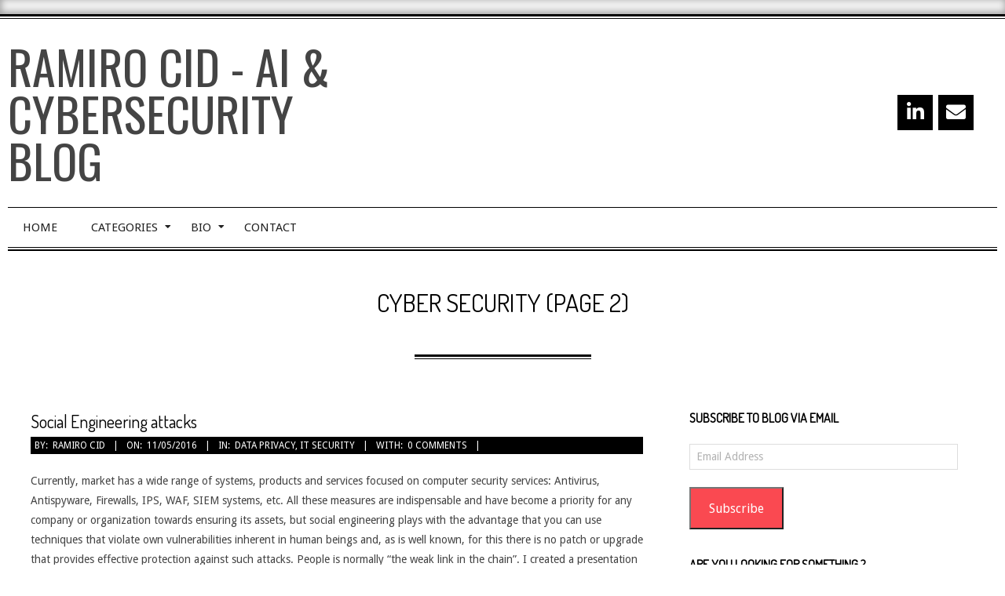

--- FILE ---
content_type: text/html; charset=UTF-8
request_url: https://ramirocid.com/tag/cyber-security/page/2/
body_size: 17829
content:
<!DOCTYPE html>
<html lang="en-US" class="no-js">

<head>
<meta charset="UTF-8" />
<title>cyber security &#8211; Page 2 &#8211; Ramiro Cid &#8211; AI &amp; Cybersecurity Blog</title>
<meta name='robots' content='max-image-preview:large' />
<meta name="viewport" content="width=device-width, initial-scale=1" />
<meta name="generator" content="Divogue 1.12.1" />
<link rel='dns-prefetch' href='//secure.gravatar.com' />
<link rel='dns-prefetch' href='//stats.wp.com' />
<link rel='dns-prefetch' href='//fonts.googleapis.com' />
<link rel='dns-prefetch' href='//jetpack.wordpress.com' />
<link rel='dns-prefetch' href='//s0.wp.com' />
<link rel='dns-prefetch' href='//public-api.wordpress.com' />
<link rel='dns-prefetch' href='//0.gravatar.com' />
<link rel='dns-prefetch' href='//1.gravatar.com' />
<link rel='dns-prefetch' href='//2.gravatar.com' />
<link rel='preconnect' href='//c0.wp.com' />
<link rel='preconnect' href='//i0.wp.com' />
<link rel="alternate" type="application/rss+xml" title="Ramiro Cid - AI &amp; Cybersecurity Blog &raquo; Feed" href="https://ramirocid.com/feed/" />
<link rel="alternate" type="application/rss+xml" title="Ramiro Cid - AI &amp; Cybersecurity Blog &raquo; Comments Feed" href="https://ramirocid.com/comments/feed/" />
<link rel="alternate" type="application/rss+xml" title="Ramiro Cid - AI &amp; Cybersecurity Blog &raquo; cyber security Tag Feed" href="https://ramirocid.com/tag/cyber-security/feed/" />
<link rel="pingback" href="https://ramirocid.com/xmlrpc.php" />
<link rel="profile" href="http://gmpg.org/xfn/11" />
<link rel="preload" href="https://ramirocid.com/wp-content/themes/divogue/hybrid/extend/css/webfonts/fa-solid-900.woff2" as="font" crossorigin="anonymous">
<link rel="preload" href="https://ramirocid.com/wp-content/themes/divogue/hybrid/extend/css/webfonts/fa-regular-400.woff2" as="font" crossorigin="anonymous">
<link rel="preload" href="https://ramirocid.com/wp-content/themes/divogue/hybrid/extend/css/webfonts/fa-brands-400.woff2" as="font" crossorigin="anonymous">
<style id='wp-img-auto-sizes-contain-inline-css'>
img:is([sizes=auto i],[sizes^="auto," i]){contain-intrinsic-size:3000px 1500px}
/*# sourceURL=wp-img-auto-sizes-contain-inline-css */
</style>
<style id='wp-emoji-styles-inline-css'>

	img.wp-smiley, img.emoji {
		display: inline !important;
		border: none !important;
		box-shadow: none !important;
		height: 1em !important;
		width: 1em !important;
		margin: 0 0.07em !important;
		vertical-align: -0.1em !important;
		background: none !important;
		padding: 0 !important;
	}
/*# sourceURL=wp-emoji-styles-inline-css */
</style>
<style id='wp-block-library-inline-css'>
:root{--wp-block-synced-color:#7a00df;--wp-block-synced-color--rgb:122,0,223;--wp-bound-block-color:var(--wp-block-synced-color);--wp-editor-canvas-background:#ddd;--wp-admin-theme-color:#007cba;--wp-admin-theme-color--rgb:0,124,186;--wp-admin-theme-color-darker-10:#006ba1;--wp-admin-theme-color-darker-10--rgb:0,107,160.5;--wp-admin-theme-color-darker-20:#005a87;--wp-admin-theme-color-darker-20--rgb:0,90,135;--wp-admin-border-width-focus:2px}@media (min-resolution:192dpi){:root{--wp-admin-border-width-focus:1.5px}}.wp-element-button{cursor:pointer}:root .has-very-light-gray-background-color{background-color:#eee}:root .has-very-dark-gray-background-color{background-color:#313131}:root .has-very-light-gray-color{color:#eee}:root .has-very-dark-gray-color{color:#313131}:root .has-vivid-green-cyan-to-vivid-cyan-blue-gradient-background{background:linear-gradient(135deg,#00d084,#0693e3)}:root .has-purple-crush-gradient-background{background:linear-gradient(135deg,#34e2e4,#4721fb 50%,#ab1dfe)}:root .has-hazy-dawn-gradient-background{background:linear-gradient(135deg,#faaca8,#dad0ec)}:root .has-subdued-olive-gradient-background{background:linear-gradient(135deg,#fafae1,#67a671)}:root .has-atomic-cream-gradient-background{background:linear-gradient(135deg,#fdd79a,#004a59)}:root .has-nightshade-gradient-background{background:linear-gradient(135deg,#330968,#31cdcf)}:root .has-midnight-gradient-background{background:linear-gradient(135deg,#020381,#2874fc)}:root{--wp--preset--font-size--normal:16px;--wp--preset--font-size--huge:42px}.has-regular-font-size{font-size:1em}.has-larger-font-size{font-size:2.625em}.has-normal-font-size{font-size:var(--wp--preset--font-size--normal)}.has-huge-font-size{font-size:var(--wp--preset--font-size--huge)}.has-text-align-center{text-align:center}.has-text-align-left{text-align:left}.has-text-align-right{text-align:right}.has-fit-text{white-space:nowrap!important}#end-resizable-editor-section{display:none}.aligncenter{clear:both}.items-justified-left{justify-content:flex-start}.items-justified-center{justify-content:center}.items-justified-right{justify-content:flex-end}.items-justified-space-between{justify-content:space-between}.screen-reader-text{border:0;clip-path:inset(50%);height:1px;margin:-1px;overflow:hidden;padding:0;position:absolute;width:1px;word-wrap:normal!important}.screen-reader-text:focus{background-color:#ddd;clip-path:none;color:#444;display:block;font-size:1em;height:auto;left:5px;line-height:normal;padding:15px 23px 14px;text-decoration:none;top:5px;width:auto;z-index:100000}html :where(.has-border-color){border-style:solid}html :where([style*=border-top-color]){border-top-style:solid}html :where([style*=border-right-color]){border-right-style:solid}html :where([style*=border-bottom-color]){border-bottom-style:solid}html :where([style*=border-left-color]){border-left-style:solid}html :where([style*=border-width]){border-style:solid}html :where([style*=border-top-width]){border-top-style:solid}html :where([style*=border-right-width]){border-right-style:solid}html :where([style*=border-bottom-width]){border-bottom-style:solid}html :where([style*=border-left-width]){border-left-style:solid}html :where(img[class*=wp-image-]){height:auto;max-width:100%}:where(figure){margin:0 0 1em}html :where(.is-position-sticky){--wp-admin--admin-bar--position-offset:var(--wp-admin--admin-bar--height,0px)}@media screen and (max-width:600px){html :where(.is-position-sticky){--wp-admin--admin-bar--position-offset:0px}}

/*# sourceURL=wp-block-library-inline-css */
</style><style id='global-styles-inline-css'>
:root{--wp--preset--aspect-ratio--square: 1;--wp--preset--aspect-ratio--4-3: 4/3;--wp--preset--aspect-ratio--3-4: 3/4;--wp--preset--aspect-ratio--3-2: 3/2;--wp--preset--aspect-ratio--2-3: 2/3;--wp--preset--aspect-ratio--16-9: 16/9;--wp--preset--aspect-ratio--9-16: 9/16;--wp--preset--color--black: #000000;--wp--preset--color--cyan-bluish-gray: #abb8c3;--wp--preset--color--white: #ffffff;--wp--preset--color--pale-pink: #f78da7;--wp--preset--color--vivid-red: #cf2e2e;--wp--preset--color--luminous-vivid-orange: #ff6900;--wp--preset--color--luminous-vivid-amber: #fcb900;--wp--preset--color--light-green-cyan: #7bdcb5;--wp--preset--color--vivid-green-cyan: #00d084;--wp--preset--color--pale-cyan-blue: #8ed1fc;--wp--preset--color--vivid-cyan-blue: #0693e3;--wp--preset--color--vivid-purple: #9b51e0;--wp--preset--color--accent: #fa4951;--wp--preset--color--accent-font: #ffffff;--wp--preset--gradient--vivid-cyan-blue-to-vivid-purple: linear-gradient(135deg,rgb(6,147,227) 0%,rgb(155,81,224) 100%);--wp--preset--gradient--light-green-cyan-to-vivid-green-cyan: linear-gradient(135deg,rgb(122,220,180) 0%,rgb(0,208,130) 100%);--wp--preset--gradient--luminous-vivid-amber-to-luminous-vivid-orange: linear-gradient(135deg,rgb(252,185,0) 0%,rgb(255,105,0) 100%);--wp--preset--gradient--luminous-vivid-orange-to-vivid-red: linear-gradient(135deg,rgb(255,105,0) 0%,rgb(207,46,46) 100%);--wp--preset--gradient--very-light-gray-to-cyan-bluish-gray: linear-gradient(135deg,rgb(238,238,238) 0%,rgb(169,184,195) 100%);--wp--preset--gradient--cool-to-warm-spectrum: linear-gradient(135deg,rgb(74,234,220) 0%,rgb(151,120,209) 20%,rgb(207,42,186) 40%,rgb(238,44,130) 60%,rgb(251,105,98) 80%,rgb(254,248,76) 100%);--wp--preset--gradient--blush-light-purple: linear-gradient(135deg,rgb(255,206,236) 0%,rgb(152,150,240) 100%);--wp--preset--gradient--blush-bordeaux: linear-gradient(135deg,rgb(254,205,165) 0%,rgb(254,45,45) 50%,rgb(107,0,62) 100%);--wp--preset--gradient--luminous-dusk: linear-gradient(135deg,rgb(255,203,112) 0%,rgb(199,81,192) 50%,rgb(65,88,208) 100%);--wp--preset--gradient--pale-ocean: linear-gradient(135deg,rgb(255,245,203) 0%,rgb(182,227,212) 50%,rgb(51,167,181) 100%);--wp--preset--gradient--electric-grass: linear-gradient(135deg,rgb(202,248,128) 0%,rgb(113,206,126) 100%);--wp--preset--gradient--midnight: linear-gradient(135deg,rgb(2,3,129) 0%,rgb(40,116,252) 100%);--wp--preset--font-size--small: 13px;--wp--preset--font-size--medium: 20px;--wp--preset--font-size--large: 36px;--wp--preset--font-size--x-large: 42px;--wp--preset--spacing--20: 0.44rem;--wp--preset--spacing--30: 0.67rem;--wp--preset--spacing--40: 1rem;--wp--preset--spacing--50: 1.5rem;--wp--preset--spacing--60: 2.25rem;--wp--preset--spacing--70: 3.38rem;--wp--preset--spacing--80: 5.06rem;--wp--preset--shadow--natural: 6px 6px 9px rgba(0, 0, 0, 0.2);--wp--preset--shadow--deep: 12px 12px 50px rgba(0, 0, 0, 0.4);--wp--preset--shadow--sharp: 6px 6px 0px rgba(0, 0, 0, 0.2);--wp--preset--shadow--outlined: 6px 6px 0px -3px rgb(255, 255, 255), 6px 6px rgb(0, 0, 0);--wp--preset--shadow--crisp: 6px 6px 0px rgb(0, 0, 0);}:where(.is-layout-flex){gap: 0.5em;}:where(.is-layout-grid){gap: 0.5em;}body .is-layout-flex{display: flex;}.is-layout-flex{flex-wrap: wrap;align-items: center;}.is-layout-flex > :is(*, div){margin: 0;}body .is-layout-grid{display: grid;}.is-layout-grid > :is(*, div){margin: 0;}:where(.wp-block-columns.is-layout-flex){gap: 2em;}:where(.wp-block-columns.is-layout-grid){gap: 2em;}:where(.wp-block-post-template.is-layout-flex){gap: 1.25em;}:where(.wp-block-post-template.is-layout-grid){gap: 1.25em;}.has-black-color{color: var(--wp--preset--color--black) !important;}.has-cyan-bluish-gray-color{color: var(--wp--preset--color--cyan-bluish-gray) !important;}.has-white-color{color: var(--wp--preset--color--white) !important;}.has-pale-pink-color{color: var(--wp--preset--color--pale-pink) !important;}.has-vivid-red-color{color: var(--wp--preset--color--vivid-red) !important;}.has-luminous-vivid-orange-color{color: var(--wp--preset--color--luminous-vivid-orange) !important;}.has-luminous-vivid-amber-color{color: var(--wp--preset--color--luminous-vivid-amber) !important;}.has-light-green-cyan-color{color: var(--wp--preset--color--light-green-cyan) !important;}.has-vivid-green-cyan-color{color: var(--wp--preset--color--vivid-green-cyan) !important;}.has-pale-cyan-blue-color{color: var(--wp--preset--color--pale-cyan-blue) !important;}.has-vivid-cyan-blue-color{color: var(--wp--preset--color--vivid-cyan-blue) !important;}.has-vivid-purple-color{color: var(--wp--preset--color--vivid-purple) !important;}.has-black-background-color{background-color: var(--wp--preset--color--black) !important;}.has-cyan-bluish-gray-background-color{background-color: var(--wp--preset--color--cyan-bluish-gray) !important;}.has-white-background-color{background-color: var(--wp--preset--color--white) !important;}.has-pale-pink-background-color{background-color: var(--wp--preset--color--pale-pink) !important;}.has-vivid-red-background-color{background-color: var(--wp--preset--color--vivid-red) !important;}.has-luminous-vivid-orange-background-color{background-color: var(--wp--preset--color--luminous-vivid-orange) !important;}.has-luminous-vivid-amber-background-color{background-color: var(--wp--preset--color--luminous-vivid-amber) !important;}.has-light-green-cyan-background-color{background-color: var(--wp--preset--color--light-green-cyan) !important;}.has-vivid-green-cyan-background-color{background-color: var(--wp--preset--color--vivid-green-cyan) !important;}.has-pale-cyan-blue-background-color{background-color: var(--wp--preset--color--pale-cyan-blue) !important;}.has-vivid-cyan-blue-background-color{background-color: var(--wp--preset--color--vivid-cyan-blue) !important;}.has-vivid-purple-background-color{background-color: var(--wp--preset--color--vivid-purple) !important;}.has-black-border-color{border-color: var(--wp--preset--color--black) !important;}.has-cyan-bluish-gray-border-color{border-color: var(--wp--preset--color--cyan-bluish-gray) !important;}.has-white-border-color{border-color: var(--wp--preset--color--white) !important;}.has-pale-pink-border-color{border-color: var(--wp--preset--color--pale-pink) !important;}.has-vivid-red-border-color{border-color: var(--wp--preset--color--vivid-red) !important;}.has-luminous-vivid-orange-border-color{border-color: var(--wp--preset--color--luminous-vivid-orange) !important;}.has-luminous-vivid-amber-border-color{border-color: var(--wp--preset--color--luminous-vivid-amber) !important;}.has-light-green-cyan-border-color{border-color: var(--wp--preset--color--light-green-cyan) !important;}.has-vivid-green-cyan-border-color{border-color: var(--wp--preset--color--vivid-green-cyan) !important;}.has-pale-cyan-blue-border-color{border-color: var(--wp--preset--color--pale-cyan-blue) !important;}.has-vivid-cyan-blue-border-color{border-color: var(--wp--preset--color--vivid-cyan-blue) !important;}.has-vivid-purple-border-color{border-color: var(--wp--preset--color--vivid-purple) !important;}.has-vivid-cyan-blue-to-vivid-purple-gradient-background{background: var(--wp--preset--gradient--vivid-cyan-blue-to-vivid-purple) !important;}.has-light-green-cyan-to-vivid-green-cyan-gradient-background{background: var(--wp--preset--gradient--light-green-cyan-to-vivid-green-cyan) !important;}.has-luminous-vivid-amber-to-luminous-vivid-orange-gradient-background{background: var(--wp--preset--gradient--luminous-vivid-amber-to-luminous-vivid-orange) !important;}.has-luminous-vivid-orange-to-vivid-red-gradient-background{background: var(--wp--preset--gradient--luminous-vivid-orange-to-vivid-red) !important;}.has-very-light-gray-to-cyan-bluish-gray-gradient-background{background: var(--wp--preset--gradient--very-light-gray-to-cyan-bluish-gray) !important;}.has-cool-to-warm-spectrum-gradient-background{background: var(--wp--preset--gradient--cool-to-warm-spectrum) !important;}.has-blush-light-purple-gradient-background{background: var(--wp--preset--gradient--blush-light-purple) !important;}.has-blush-bordeaux-gradient-background{background: var(--wp--preset--gradient--blush-bordeaux) !important;}.has-luminous-dusk-gradient-background{background: var(--wp--preset--gradient--luminous-dusk) !important;}.has-pale-ocean-gradient-background{background: var(--wp--preset--gradient--pale-ocean) !important;}.has-electric-grass-gradient-background{background: var(--wp--preset--gradient--electric-grass) !important;}.has-midnight-gradient-background{background: var(--wp--preset--gradient--midnight) !important;}.has-small-font-size{font-size: var(--wp--preset--font-size--small) !important;}.has-medium-font-size{font-size: var(--wp--preset--font-size--medium) !important;}.has-large-font-size{font-size: var(--wp--preset--font-size--large) !important;}.has-x-large-font-size{font-size: var(--wp--preset--font-size--x-large) !important;}
/*# sourceURL=global-styles-inline-css */
</style>

<style id='classic-theme-styles-inline-css'>
/*! This file is auto-generated */
.wp-block-button__link{color:#fff;background-color:#32373c;border-radius:9999px;box-shadow:none;text-decoration:none;padding:calc(.667em + 2px) calc(1.333em + 2px);font-size:1.125em}.wp-block-file__button{background:#32373c;color:#fff;text-decoration:none}
/*# sourceURL=/wp-includes/css/classic-themes.min.css */
</style>
<link rel='stylesheet' id='jetpack-swiper-library-css' href='https://c0.wp.com/p/jetpack/15.4/_inc/blocks/swiper.css' media='all' />
<link rel='stylesheet' id='jetpack-carousel-css' href='https://c0.wp.com/p/jetpack/15.4/modules/carousel/jetpack-carousel.css' media='all' />
<link rel='stylesheet' id='hoot-google-fonts-css' href='https://fonts.googleapis.com/css2?family=Dosis:ital,wght@0,400&#038;family=Oswald:ital,wght@0,400&#038;family=Droid%20Sans:ital,wght@0,300;0,400;0,700;0,800;1,400;1,700&#038;display=swap' media='all' />
<link rel='stylesheet' id='hybrid-gallery-css' href='https://ramirocid.com/wp-content/themes/divogue/hybrid/css/gallery.min.css?ver=4.0.0' media='all' />
<link rel='stylesheet' id='font-awesome-css' href='https://ramirocid.com/wp-content/themes/divogue/hybrid/extend/css/font-awesome.css?ver=5.15.4' media='all' />
<link rel='stylesheet' id='jetpack-subscriptions-css' href='https://c0.wp.com/p/jetpack/15.4/_inc/build/subscriptions/subscriptions.min.css' media='all' />
<link rel='stylesheet' id='hybridextend-style-css' href='https://ramirocid.com/wp-content/themes/divogue/style.css?ver=1.12.1' media='all' />
<link rel='stylesheet' id='hoot-wpblocks-css' href='https://ramirocid.com/wp-content/themes/divogue/include/blocks/wpblocks.css?ver=1.12.1' media='all' />
<style id='hoot-wpblocks-inline-css'>
.hgrid {
	max-width: 1260px;
} 
a {
	color: #fa4951;
} 
.accent-typo {
	background: #fa4951;
	color: #ffffff;
} 
.invert-typo {
	color: #ffffff;
} 
.contrast-typo {
	background: #000000;
	color: #ffffff;
} 
.enforce-typo {
	background: #ffffff;
} 
body.wordpress input[type="submit"], body.wordpress #submit, body.wordpress .button,.wc-block-components-button, .woocommerce #respond input#submit.alt, .woocommerce a.button.alt, .woocommerce button.button.alt, .woocommerce input.button.alt {
	background: #fa4951;
	color: #ffffff;
} 
body.wordpress input[type="submit"]:hover, body.wordpress #submit:hover, body.wordpress .button:hover, body.wordpress input[type="submit"]:focus, body.wordpress #submit:focus, body.wordpress .button:focus,.wc-block-components-button:hover, .woocommerce #respond input#submit.alt:hover, .woocommerce a.button.alt:hover, .woocommerce button.button.alt:hover, .woocommerce input.button.alt {
	background: #c73a40;
	color: #ffffff;
} 
body.wordpress input[type="submit"]:before, body.wordpress #submit:before, body.wordpress .button:before,.wc-block-components-button:before, .woocommerce #respond input#submit.alt:before, .woocommerce a.button.alt:before, .woocommerce button.button.alt:before, .woocommerce input.button.alt:before {
	border-color: #fa4951;
} 
body {
	background-color: #ffffff;
} 
#main {
	background: #ffffff;
} 
.topbar-wrap,#topbar,#header-supplementary,#header-supplementary:after,.sf-menu ul,.sf-menu ul li,.sf-menu ul li:first-child,.sf-menu ul li:last-child,#menu-primary-items {
	border-color: #000000;
} 
#topbar .social-icons-icon {
	color: #ffffff;
} 
.site-logo-with-icon #site-title i {
	font-size: 50px;
} 
.site-logo-mixed-image img {
	max-width: 200px;
} 
#menu-primary-items > li.current-menu-item:not(.nohighlight), #menu-primary-items > li:hover,.sf-menu ul li:hover > a {
	background: #000000;
	color: #ffffff;
} 
.sticky .entry-sticky-tag {
	background: #ffffff;
	color: #000000;
} 
.entry .entry-grid,#loop-meta.loop-meta-wrap:after {
	border-color: #000000;
} 
.content .entry-byline {
	background: #000000;
	color: #ffffff;
} 
.entry-footer .entry-byline {
	color: #fa4951;
} 
.lSSlideOuter .lSPager.lSpg > li:hover a, .lSSlideOuter .lSPager.lSpg > li.active a {
	background-color: #fa4951;
} 
.frontpage-area.module-bg-accent {
	background-color: #fa4951;
} 
.topborder-shadow:before, .bottomborder-shadow:after {
	border-color: #000000;
} 
.cta-headline span {
	background: #fa4951;
	color: #ffffff;
} 
.content-block-style2 .content-block-icon.contrast-typo {
	background: #ffffff;
	color: #000000;
} 
.social-icons-widget .social-icons-icon {
	background: #000000;
	color: #ffffff;
	border-color: #000000;
} 
#infinite-handle span,.lrm-form a.button, .lrm-form button, .lrm-form button[type=submit], .lrm-form #buddypress input[type=submit], .lrm-form input[type=submit] {
	background: #fa4951;
	color: #ffffff;
	border-color: #fa4951;
} 
.woocommerce nav.woocommerce-pagination ul li a:focus, .woocommerce nav.woocommerce-pagination ul li a:hover {
	color: #fa4951;
} 
#sub-footer > .hgrid,.footer,.footer:before {
	border-color: #000000;
} 
:root .has-accent-color,.is-style-outline>.wp-block-button__link:not(.has-text-color), .wp-block-button__link.is-style-outline:not(.has-text-color) {
	color: #fa4951;
} 
:root .has-accent-background-color,.wp-block-button__link,.wp-block-button__link:hover,.wp-block-search__button,.wp-block-search__button:hover, .wp-block-file__button,.wp-block-file__button:hover {
	background: #fa4951;
} 
:root .has-accent-font-color,.wp-block-button__link,.wp-block-button__link:hover,.wp-block-search__button,.wp-block-search__button:hover, .wp-block-file__button,.wp-block-file__button:hover {
	color: #ffffff;
} 
:root .has-accent-font-background-color {
	background: #ffffff;
} 
@media only screen and (max-width: 799px){
.menu-items.sf-menu ul li:hover > a {
	background: #333333;
} 
}
/*# sourceURL=hoot-wpblocks-inline-css */
</style>
<script src="https://c0.wp.com/c/6.9/wp-includes/js/jquery/jquery.min.js" id="jquery-core-js"></script>
<script src="https://c0.wp.com/c/6.9/wp-includes/js/jquery/jquery-migrate.min.js" id="jquery-migrate-js"></script>
<script src="https://ramirocid.com/wp-content/themes/divogue/js/modernizr.custom.js?ver=2.8.3" id="modernizr-js"></script>
<link rel="https://api.w.org/" href="https://ramirocid.com/wp-json/" /><link rel="alternate" title="JSON" type="application/json" href="https://ramirocid.com/wp-json/wp/v2/tags/48" /><link rel="EditURI" type="application/rsd+xml" title="RSD" href="https://ramirocid.com/xmlrpc.php?rsd" />
<meta name="generator" content="WordPress 6.9" />
	<style>img#wpstats{display:none}</style>
		
<!-- Jetpack Open Graph Tags -->
<meta property="og:type" content="website" />
<meta property="og:title" content="cyber security &#8211; Page 2 &#8211; Ramiro Cid &#8211; AI &amp; Cybersecurity Blog" />
<meta property="og:url" content="https://ramirocid.com/tag/cyber-security/" />
<meta property="og:site_name" content="Ramiro Cid - AI &amp; Cybersecurity Blog" />
<meta property="og:image" content="https://i0.wp.com/ramirocid.com/wp-content/uploads/2025/12/Ramiro-Cid.jpg?fit=512%2C606&#038;ssl=1" />
<meta property="og:image:width" content="512" />
<meta property="og:image:height" content="606" />
<meta property="og:image:alt" content="" />
<meta property="og:locale" content="en_US" />

<!-- End Jetpack Open Graph Tags -->
<link rel="icon" href="https://i0.wp.com/ramirocid.com/wp-content/uploads/2025/12/Ramiro-Cid.jpg?fit=27%2C32&#038;ssl=1" sizes="32x32" />
<link rel="icon" href="https://i0.wp.com/ramirocid.com/wp-content/uploads/2025/12/Ramiro-Cid.jpg?fit=162%2C192&#038;ssl=1" sizes="192x192" />
<link rel="apple-touch-icon" href="https://i0.wp.com/ramirocid.com/wp-content/uploads/2025/12/Ramiro-Cid.jpg?fit=152%2C180&#038;ssl=1" />
<meta name="msapplication-TileImage" content="https://i0.wp.com/ramirocid.com/wp-content/uploads/2025/12/Ramiro-Cid.jpg?fit=228%2C270&#038;ssl=1" />
<link rel='stylesheet' id='jetpack-top-posts-widget-css' href='https://c0.wp.com/p/jetpack/15.4/modules/widgets/top-posts/style.css' media='all' />
</head>

<body class="wordpress ltr en en-us parent-theme y2026 m01 d31 h06 saturday logged-out plural archive taxonomy taxonomy-post_tag taxonomy-post_tag-cyber-security post_tag-template-default paged paged-2 divogue" dir="ltr" itemscope="itemscope" itemtype="https://schema.org/Blog">

	
	<a href="#main" class="screen-reader-text">Skip to content</a>

	<div id="page-wrapper" class=" site-boxed page-wrapper sitewrap-wide-right sidebarsN sidebars1 hoot-cf7-style hoot-mapp-style hoot-jetpack-style">

			<div class="topbar-wrap">
	<div id="topbar" class=" topbar  inline-nav hgrid-stretch">
		<div class="hgrid">
			<div class="hgrid-span-12">

				<div class="topbar-inner table">
					
											<div id="topbar-right" class="table-cell-mid">
							<div class="topbar-right-inner">
								<section id="google_translate_widget-2" class="widget widget_google_translate_widget"><div id="google_translate_element"></div></section>							</div>
						</div>
									</div>

			</div>
		</div>
	</div>
	</div>
	
		<header id="header" class="site-header tablemenu" role="banner" itemscope="itemscope" itemtype="https://schema.org/WPHeader">

			<div id="header-primary" class=" header-part header-primary-menu">
				<div class="hgrid">
					<div class="table hgrid-span-12">
							<div id="branding" class="site-branding branding table-cell-mid">
		<div id="site-logo" class="site-logo-text">
			<div id="site-logo-text" class=" site-logo-text-large"><div id="site-title" class="site-title" itemprop="headline"><a href="https://ramirocid.com" rel="home"><span class="blogname">Ramiro Cid - AI &amp; Cybersecurity Blog</span></a></div></div><!--logotext-->		</div>
	</div><!-- #branding -->
	<div id="header-aside" class=" header-aside table-cell-mid  header-aside-custom">	<div id="header-sidebar" class=" header-sidebar  inline-nav hgrid-stretch">
		<div class="hgrid">
			<div class="hgrid-span-12">
								<aside id="sidebar-header-sidebar" class="sidebar sidebar-header-sidebar" role="complementary" itemscope="itemscope" itemtype="https://schema.org/WPSideBar">
					<section id="hoot-social-icons-widget-2" class="widget widget_hoot-social-icons-widget">
<div class="social-icons-widget social-icons-medium"><a href="http://www.linkedin.com/in/ramirocid" class=" social-icons-icon  fa-linkedin-block" target="_blank">
					<i class="fa-linkedin-in fab"></i>
				</a><a href="mailto:ramiro@ramirocid.com" class=" social-icons-icon  fa-envelope-block">
					<i class="fa-envelope fas"></i>
				</a></div></section>				</aside>
							</div>
		</div>
	</div>
	</div>					</div>
				</div>
			</div>

				<div id="header-supplementary" class=" header-part  hgrid">
		<div class="hgrid">
			<div class="hgrid-span-12">
					<div class="screen-reader-text">Primary Navigation Menu</div>
	<nav id="menu-primary" class="menu menu-primary nav-menu mobilemenu-fixed mobilesubmenu-click" role="navigation" aria-label="Primary Navigation Menu" itemscope="itemscope" itemtype="https://schema.org/SiteNavigationElement">
		<a class="menu-toggle" href="#"><span class="menu-toggle-text">Menu</span><i class="fas fa-bars"></i></a>

		<ul id="menu-primary-items" class="menu-items sf-menu menu"><li id="menu-item-235" class="menu-item menu-item-type-post_type menu-item-object-page menu-item-235"><a href="https://ramirocid.com/home/"><span class="menu-title">Home</span></a></li>
<li id="menu-item-510" class="menu-item menu-item-type-post_type menu-item-object-wiziapp menu-item-has-children menu-item-510"><a href="https://ramirocid.com/wiziapp/categories/"><span class="menu-title">Categories</span></a>
<ul class="sub-menu">
	<li id="menu-item-513" class="menu-item menu-item-type-taxonomy menu-item-object-category menu-item-513"><a href="https://ramirocid.com/category/it-governance/"><span class="menu-title">IT Governance</span></a></li>
	<li id="menu-item-511" class="menu-item menu-item-type-taxonomy menu-item-object-category menu-item-511"><a href="https://ramirocid.com/category/itsec/"><span class="menu-title">IT Security</span><span class="menu-description">IT Security topics</span></a></li>
	<li id="menu-item-551" class="menu-item menu-item-type-taxonomy menu-item-object-category menu-item-551"><a href="https://ramirocid.com/category/data-privacy/"><span class="menu-title">Data Privacy</span><span class="menu-description">Data Privacy topics, data protection</span></a></li>
	<li id="menu-item-622" class="menu-item menu-item-type-taxonomy menu-item-object-category menu-item-622"><a href="https://ramirocid.com/category/project-management/"><span class="menu-title">Project Management</span></a></li>
	<li id="menu-item-512" class="menu-item menu-item-type-taxonomy menu-item-object-category menu-item-512"><a href="https://ramirocid.com/category/meonline/"><span class="menu-title">Web position</span><span class="menu-description">Online marketing and web position topics</span></a></li>
	<li id="menu-item-525" class="menu-item menu-item-type-taxonomy menu-item-object-category menu-item-525"><a href="https://ramirocid.com/category/technology/"><span class="menu-title">Technology</span></a></li>
</ul>
</li>
<li id="menu-item-233" class="menu-item menu-item-type-post_type menu-item-object-page menu-item-has-children menu-item-233"><a href="https://ramirocid.com/bio/"><span class="menu-title">Bio</span></a>
<ul class="sub-menu">
	<li id="menu-item-516" class="menu-item menu-item-type-post_type menu-item-object-page menu-item-516"><a href="https://ramirocid.com/bio/"><span class="menu-title">Bio</span></a></li>
	<li id="menu-item-410" class="menu-item menu-item-type-post_type menu-item-object-page menu-item-410"><a href="https://ramirocid.com/certifications/"><span class="menu-title">Certifications</span></a></li>
	<li id="menu-item-426" class="menu-item menu-item-type-post_type menu-item-object-page menu-item-426"><a href="https://ramirocid.com/conferences/"><span class="menu-title">Conferences</span></a></li>
	<li id="menu-item-661" class="menu-item menu-item-type-post_type menu-item-object-page menu-item-661"><a href="https://ramirocid.com/articles/"><span class="menu-title">Articles</span></a></li>
</ul>
</li>
<li id="menu-item-231" class="menu-item menu-item-type-post_type menu-item-object-page menu-item-privacy-policy menu-item-231"><a rel="privacy-policy" href="https://ramirocid.com/contact/"><span class="menu-title">Contact</span></a></li>
</ul>
	</nav><!-- #menu-primary -->
				</div>
		</div>
	</div>
	
		</header><!-- #header -->

		<div id="main" class=" hgrid main">
			

		<div id="loop-meta" class=" loop-meta-wrap pageheader-bg-default">
			<div class="hgrid">

				<div class=" loop-meta archive-header  hgrid-span-12" itemscope="itemscope" itemtype="https://schema.org/WebPageElement">

					
					<h1 class=" loop-title entry-title archive-title" itemprop="headline">cyber security <span class="loop-title-suffix loop-title-paged">(Page 2)</span></h1>

					
				</div><!-- .loop-meta -->

			</div>
		</div>

	
<div class="hgrid main-content-grid">

	
	<main id="content" class="content  hgrid-span-8 has-sidebar layout-wide-right " role="main">

		
			<div id="content-wrap">

				<div id="archive-wrap" class="archive-wrap">
<article id="post-587" class="entry author-admin post-587 post type-post status-publish format-standard category-data-privacy category-itsec tag-cyber-crime tag-cyber-security tag-cyber-security-awareness tag-itsecurity  archive-big" itemscope="itemscope" itemtype="https://schema.org/BlogPosting" itemprop="blogPost">

	<div class="entry-grid hgrid">

		<div class="entry-grid-content hgrid-span-12">

			<header class="entry-header">
				<h2 class="entry-title" itemprop="headline"><a href="https://ramirocid.com/social-engineering-attacks/" rel="bookmark" itemprop="url">Social Engineering attacks</a></h2>			</header><!-- .entry-header -->

			
			<div class="screen-reader-text" itemprop="datePublished" itemtype="https://schema.org/Date">2016-05-11</div>
			<div class="entry-byline"> <div class="entry-byline-block entry-byline-author"> <span class="entry-byline-label">By:</span> <span class="entry-author" itemprop="author" itemscope="itemscope" itemtype="https://schema.org/Person"><a href="https://ramirocid.com/author/admin/" title="Posts by Ramiro Cid" rel="author" class="url fn n" itemprop="url"><span itemprop="name">Ramiro Cid</span></a></span> </div> <div class="entry-byline-block entry-byline-date"> <span class="entry-byline-label">On:</span> <time class="entry-published updated" datetime="2016-05-11T14:36:40+01:00" itemprop="datePublished" title="Wednesday, May 11, 2016, 2:36 pm">11/05/2016</time> </div> <div class="entry-byline-block entry-byline-cats"> <span class="entry-byline-label">In:</span> <a href="https://ramirocid.com/category/data-privacy/" rel="category tag">Data Privacy</a>, <a href="https://ramirocid.com/category/itsec/" rel="category tag">IT Security</a> </div> <div class="entry-byline-block entry-byline-comments"> <span class="entry-byline-label">With:</span> <a href="https://ramirocid.com/social-engineering-attacks/#respond" class="comments-link" itemprop="discussionURL">0 Comments</a> </div><span class="entry-publisher" itemprop="publisher" itemscope="itemscope" itemtype="https://schema.org/Organization"><meta itemprop="name" content="Ramiro Cid - AI &amp; Cybersecurity Blog"><span itemprop="logo" itemscope itemtype="https://schema.org/ImageObject"><meta itemprop="url" content=""><meta itemprop="width" content=""><meta itemprop="height" content=""></span></span></div><!-- .entry-byline -->
			<div class="entry-featured-img-wrap"><a href="https://ramirocid.com/social-engineering-attacks/" class="entry-featured-img-link"></a></div>
			<div class="entry-summary" itemprop="description"><p>Currently, market has a wide range of systems, products and services focused on computer security services: Antivirus, Antispyware, Firewalls, IPS, WAF, SIEM systems, etc. All these measures are indispensable and have become a priority for any company or organization towards ensuring its assets, but social engineering plays with the advantage that you can use techniques that violate own vulnerabilities inherent in human beings and, as is well known, for this there is no patch or upgrade that provides effective protection against such attacks. People is normally “the weak link in the chain”. I created a presentation where I explain in details this topic, you can<a class="more-link" href="https://ramirocid.com/social-engineering-attacks/">Read More &rarr;</a></p>
</div>
		</div><!-- .entry-grid-content -->

	</div><!-- .entry-grid -->

</article><!-- .entry -->
<article id="post-519" class="entry author-admin post-519 post type-post status-publish format-standard category-itsec category-technology tag-cyber-security tag-satellites tag-servers tag-space tag-technology  archive-big" itemscope="itemscope" itemtype="https://schema.org/BlogPosting" itemprop="blogPost">

	<div class="entry-grid hgrid">

		<div class="entry-grid-content hgrid-span-12">

			<header class="entry-header">
				<h2 class="entry-title" itemprop="headline"><a href="https://ramirocid.com/space-computing/" rel="bookmark" itemprop="url">Space computing</a></h2>			</header><!-- .entry-header -->

			
			<div class="screen-reader-text" itemprop="datePublished" itemtype="https://schema.org/Date">2015-07-01</div>
			<div class="entry-byline"> <div class="entry-byline-block entry-byline-author"> <span class="entry-byline-label">By:</span> <span class="entry-author" itemprop="author" itemscope="itemscope" itemtype="https://schema.org/Person"><a href="https://ramirocid.com/author/admin/" title="Posts by Ramiro Cid" rel="author" class="url fn n" itemprop="url"><span itemprop="name">Ramiro Cid</span></a></span> </div> <div class="entry-byline-block entry-byline-date"> <span class="entry-byline-label">On:</span> <time class="entry-published updated" datetime="2015-07-01T00:17:24+01:00" itemprop="datePublished" title="Wednesday, July 1, 2015, 12:17 am">01/07/2015</time> </div> <div class="entry-byline-block entry-byline-cats"> <span class="entry-byline-label">In:</span> <a href="https://ramirocid.com/category/itsec/" rel="category tag">IT Security</a>, <a href="https://ramirocid.com/category/technology/" rel="category tag">Technology</a> </div> <div class="entry-byline-block entry-byline-comments"> <span class="entry-byline-label">With:</span> <a href="https://ramirocid.com/space-computing/#respond" class="comments-link" itemprop="discussionURL">0 Comments</a> </div><span class="entry-publisher" itemprop="publisher" itemscope="itemscope" itemtype="https://schema.org/Organization"><meta itemprop="name" content="Ramiro Cid - AI &amp; Cybersecurity Blog"><span itemprop="logo" itemscope itemtype="https://schema.org/ImageObject"><meta itemprop="url" content=""><meta itemprop="width" content=""><meta itemprop="height" content=""></span></span></div><!-- .entry-byline -->
			<div class="entry-featured-img-wrap"><a href="https://ramirocid.com/space-computing/" class="entry-featured-img-link"></a></div>
			<div class="entry-summary" itemprop="description"><p>Until now, when people talk about cloud computing, it’s usually understood that the cloud is a metaphor for groups of remote, networked servers. Now “space computing” means it literally: physical servers operating in outer space. We can think “Cloud computing” evolution is “Cloud in the space” or simple “Space Computing”. To put servers in space have so many advantages but some clear disadvantages to solve before to put in practice. Advantages: Save energy problems, data centers use up 10% of the world’s electricity No need to freeze the servers Fast processing because the space environment A very good cost-effective to launch a server into space Disadvantages: There<a class="more-link" href="https://ramirocid.com/space-computing/">Read More &rarr;</a></p>
</div>
		</div><!-- .entry-grid-content -->

	</div><!-- .entry-grid -->

</article><!-- .entry -->
<article id="post-499" class="entry author-admin post-499 post type-post status-publish format-standard category-itsec category-technology tag-critical-infrastructure tag-cyber-security tag-internet-of-things tag-iot tag-risk-appetite tag-smart-cities  archive-big" itemscope="itemscope" itemtype="https://schema.org/BlogPosting" itemprop="blogPost">

	<div class="entry-grid hgrid">

		<div class="entry-grid-content hgrid-span-12">

			<header class="entry-header">
				<h2 class="entry-title" itemprop="headline"><a href="https://ramirocid.com/the-relation-between-internet-of-things-critical-infrastructure-and-cyber-security/" rel="bookmark" itemprop="url">The relation between Internet of Things, Critical Infrastructure and Cyber Security</a></h2>			</header><!-- .entry-header -->

			
			<div class="screen-reader-text" itemprop="datePublished" itemtype="https://schema.org/Date">2014-12-23</div>
			<div class="entry-byline"> <div class="entry-byline-block entry-byline-author"> <span class="entry-byline-label">By:</span> <span class="entry-author" itemprop="author" itemscope="itemscope" itemtype="https://schema.org/Person"><a href="https://ramirocid.com/author/admin/" title="Posts by Ramiro Cid" rel="author" class="url fn n" itemprop="url"><span itemprop="name">Ramiro Cid</span></a></span> </div> <div class="entry-byline-block entry-byline-date"> <span class="entry-byline-label">On:</span> <time class="entry-published updated" datetime="2014-12-23T17:05:35+01:00" itemprop="datePublished" title="Tuesday, December 23, 2014, 5:05 pm">23/12/2014</time> </div> <div class="entry-byline-block entry-byline-cats"> <span class="entry-byline-label">In:</span> <a href="https://ramirocid.com/category/itsec/" rel="category tag">IT Security</a>, <a href="https://ramirocid.com/category/technology/" rel="category tag">Technology</a> </div> <div class="entry-byline-block entry-byline-comments"> <span class="entry-byline-label">With:</span> <a href="https://ramirocid.com/the-relation-between-internet-of-things-critical-infrastructure-and-cyber-security/#respond" class="comments-link" itemprop="discussionURL">0 Comments</a> </div><span class="entry-publisher" itemprop="publisher" itemscope="itemscope" itemtype="https://schema.org/Organization"><meta itemprop="name" content="Ramiro Cid - AI &amp; Cybersecurity Blog"><span itemprop="logo" itemscope itemtype="https://schema.org/ImageObject"><meta itemprop="url" content=""><meta itemprop="width" content=""><meta itemprop="height" content=""></span></span></div><!-- .entry-byline -->
			<div class="entry-featured-img-wrap"><a href="https://ramirocid.com/the-relation-between-internet-of-things-critical-infrastructure-and-cyber-security/" class="entry-featured-img-link"></a></div>
			<div class="entry-summary" itemprop="description"><p>Nowadays, and even more in the future, Internet of Things will be present (it is already now) in our personal and professional life. The more assets are “shared” (including Critical Infrastructures) in this new “environment”, the more risk we are assuming, so more effort we will need to do to improve our security. It is clear that we are “opening” many doors (too many?) to give opportunities to hackers to attack our Critical Infrastructures, environments and assets, steal or destroy our data (think about Big Data also) and maybe we can also think all it is not logical because it is an attitude with too much<a class="more-link" href="https://ramirocid.com/the-relation-between-internet-of-things-critical-infrastructure-and-cyber-security/">Read More &rarr;</a></p>
</div>
		</div><!-- .entry-grid-content -->

	</div><!-- .entry-grid -->

</article><!-- .entry -->
<article id="post-491" class="entry author-admin post-491 post type-post status-publish format-standard category-itsec category-technology tag-cyber-attacks tag-cyber-security tag-financial-cost-of-security-breaches tag-human-error tag-social-engineering tag-vulnerabilities  archive-big" itemscope="itemscope" itemtype="https://schema.org/BlogPosting" itemprop="blogPost">

	<div class="entry-grid hgrid">

		<div class="entry-grid-content hgrid-span-12">

			<header class="entry-header">
				<h2 class="entry-title" itemprop="headline"><a href="https://ramirocid.com/cyber-security/" rel="bookmark" itemprop="url">Cyber Security</a></h2>			</header><!-- .entry-header -->

			
			<div class="screen-reader-text" itemprop="datePublished" itemtype="https://schema.org/Date">2014-11-15</div>
			<div class="entry-byline"> <div class="entry-byline-block entry-byline-author"> <span class="entry-byline-label">By:</span> <span class="entry-author" itemprop="author" itemscope="itemscope" itemtype="https://schema.org/Person"><a href="https://ramirocid.com/author/admin/" title="Posts by Ramiro Cid" rel="author" class="url fn n" itemprop="url"><span itemprop="name">Ramiro Cid</span></a></span> </div> <div class="entry-byline-block entry-byline-date"> <span class="entry-byline-label">On:</span> <time class="entry-published updated" datetime="2014-11-15T23:50:41+01:00" itemprop="datePublished" title="Saturday, November 15, 2014, 11:50 pm">15/11/2014</time> </div> <div class="entry-byline-block entry-byline-cats"> <span class="entry-byline-label">In:</span> <a href="https://ramirocid.com/category/itsec/" rel="category tag">IT Security</a>, <a href="https://ramirocid.com/category/technology/" rel="category tag">Technology</a> </div> <div class="entry-byline-block entry-byline-comments"> <span class="entry-byline-label">With:</span> <a href="https://ramirocid.com/cyber-security/#respond" class="comments-link" itemprop="discussionURL">0 Comments</a> </div><span class="entry-publisher" itemprop="publisher" itemscope="itemscope" itemtype="https://schema.org/Organization"><meta itemprop="name" content="Ramiro Cid - AI &amp; Cybersecurity Blog"><span itemprop="logo" itemscope itemtype="https://schema.org/ImageObject"><meta itemprop="url" content=""><meta itemprop="width" content=""><meta itemprop="height" content=""></span></span></div><!-- .entry-byline -->
			<div class="entry-featured-img-wrap"><a href="https://ramirocid.com/cyber-security/" class="entry-featured-img-link"></a></div>
			<div class="entry-summary" itemprop="description"><p>“…A computer system is no more secure than the persons responsible for its operation…” Cybersecurity, is much more than information security applied to IT assets. Serious financial damage has been caused by security breaches, but because there is no standard model for estimating the cost of an incident, the only data available is that which is made public by the organizations involved. There are a big number of different vulnerabilities in relation of the type of assets: a) Denial-of-service attack b) Backdoors c) Exploits d) Direct access attacks e) Eavesdropping f) Indirect attacks There are different type of countermeasures: 1) Security and systems design 2)<a class="more-link" href="https://ramirocid.com/cyber-security/">Read More &rarr;</a></p>
</div>
		</div><!-- .entry-grid-content -->

	</div><!-- .entry-grid -->

</article><!-- .entry -->
<article id="post-487" class="entry author-admin post-487 post type-post status-publish format-standard category-itsec tag-cyber-attacks tag-cyber-security tag-cyber-security-awareness tag-vulnerabilities  archive-big" itemscope="itemscope" itemtype="https://schema.org/BlogPosting" itemprop="blogPost">

	<div class="entry-grid hgrid">

		<div class="entry-grid-content hgrid-span-12">

			<header class="entry-header">
				<h2 class="entry-title" itemprop="headline"><a href="https://ramirocid.com/cyber-security-awareness/" rel="bookmark" itemprop="url">Cyber Security Awareness</a></h2>			</header><!-- .entry-header -->

			
			<div class="screen-reader-text" itemprop="datePublished" itemtype="https://schema.org/Date">2014-11-11</div>
			<div class="entry-byline"> <div class="entry-byline-block entry-byline-author"> <span class="entry-byline-label">By:</span> <span class="entry-author" itemprop="author" itemscope="itemscope" itemtype="https://schema.org/Person"><a href="https://ramirocid.com/author/admin/" title="Posts by Ramiro Cid" rel="author" class="url fn n" itemprop="url"><span itemprop="name">Ramiro Cid</span></a></span> </div> <div class="entry-byline-block entry-byline-date"> <span class="entry-byline-label">On:</span> <time class="entry-published updated" datetime="2014-11-11T00:09:09+01:00" itemprop="datePublished" title="Tuesday, November 11, 2014, 12:09 am">11/11/2014</time> </div> <div class="entry-byline-block entry-byline-cats"> <span class="entry-byline-label">In:</span> <a href="https://ramirocid.com/category/itsec/" rel="category tag">IT Security</a> </div> <div class="entry-byline-block entry-byline-comments"> <span class="entry-byline-label">With:</span> <a href="https://ramirocid.com/cyber-security-awareness/#respond" class="comments-link" itemprop="discussionURL">0 Comments</a> </div><span class="entry-publisher" itemprop="publisher" itemscope="itemscope" itemtype="https://schema.org/Organization"><meta itemprop="name" content="Ramiro Cid - AI &amp; Cybersecurity Blog"><span itemprop="logo" itemscope itemtype="https://schema.org/ImageObject"><meta itemprop="url" content=""><meta itemprop="width" content=""><meta itemprop="height" content=""></span></span></div><!-- .entry-byline -->
			<div class="entry-featured-img-wrap"><a href="https://ramirocid.com/cyber-security-awareness/" class="entry-featured-img-link"></a></div>
			<div class="entry-summary" itemprop="description"><p>Cybersecurity, also known as “IT security” or “Computer security” is information security applied to computing devices such as servers, computers and mobile devices (as smartphones, tablets), etc., as well as computer networks such as private and public networks, including the whole Internet. Network outages, data compromised by hackers, social attacks, computer viruses and other security incidents could affect our lives in ways that range from inconvenient to life-threatening. As the number of mobile users and devices, web applications and data networks increase, so do the opportunities for exploitation. The 3 principles of Information, confidentiality, integrity and disponibility are protected by Cybersecurity. People is often the weak<a class="more-link" href="https://ramirocid.com/cyber-security-awareness/">Read More &rarr;</a></p>
</div>
		</div><!-- .entry-grid-content -->

	</div><!-- .entry-grid -->

</article><!-- .entry --></div>
			</div><!-- #content-wrap -->

			<div class="clearfix"></div>
	<nav class="navigation pagination" aria-label="Posts pagination">
		<h2 class="screen-reader-text">Posts pagination</h2>
		<div class="nav-links"><a class="prev page-numbers" href="https://ramirocid.com/tag/cyber-security/">Previous</a>
<a class="page-numbers" href="https://ramirocid.com/tag/cyber-security/">1</a>
<span aria-current="page" class="page-numbers current">2</span></div>
	</nav>
	</main><!-- #content -->

	
	
	<aside id="sidebar-primary" class="sidebar sidebar-primary hgrid-span-4 layout-wide-right " role="complementary" itemscope="itemscope" itemtype="https://schema.org/WPSideBar">

		<section id="blog_subscription-3" class="widget widget_blog_subscription jetpack_subscription_widget"><h3 class="widget-title">Subscribe to Blog via Email</h3>
			<div class="wp-block-jetpack-subscriptions__container">
			<form action="#" method="post" accept-charset="utf-8" id="subscribe-blog-blog_subscription-3"
				data-blog="44272549"
				data-post_access_level="everybody" >
									<p id="subscribe-email">
						<label id="jetpack-subscribe-label"
							class="screen-reader-text"
							for="subscribe-field-blog_subscription-3">
							Email Address						</label>
						<input type="email" name="email" autocomplete="email" required="required"
																					value=""
							id="subscribe-field-blog_subscription-3"
							placeholder="Email Address"
						/>
					</p>

					<p id="subscribe-submit"
											>
						<input type="hidden" name="action" value="subscribe"/>
						<input type="hidden" name="source" value="https://ramirocid.com/tag/cyber-security/page/2/"/>
						<input type="hidden" name="sub-type" value="widget"/>
						<input type="hidden" name="redirect_fragment" value="subscribe-blog-blog_subscription-3"/>
						<input type="hidden" id="_wpnonce" name="_wpnonce" value="04b28e57ea" /><input type="hidden" name="_wp_http_referer" value="/tag/cyber-security/page/2/" />						<button type="submit"
															class="wp-block-button__link"
																					name="jetpack_subscriptions_widget"
						>
							Subscribe						</button>
					</p>
							</form>
						</div>
			
</section><section id="search-2" class="widget widget_search"><h3 class="widget-title">Are you looking for something ?</h3><div class="searchbody"><form method="get" class="searchform" action="https://ramirocid.com/" ><label class="screen-reader-text">Search</label><i class="fas fa-search"></i><input type="text" class="searchtext" name="s" placeholder="Type Search Term &hellip;" value="" /><input type="submit" class="submit" name="submit" value="Search" /></form></div><!-- /searchbody --></section><section id="tag_cloud-5" class="widget widget_tag_cloud"><h3 class="widget-title">Tags Cloud</h3><div class="tagcloud"><a href="https://ramirocid.com/tag/bcp/" class="tag-cloud-link tag-link-25 tag-link-position-1" style="font-size: 10.964705882353pt;" aria-label="BCP (2 items)">BCP</a>
<a href="https://ramirocid.com/tag/best-practices/" class="tag-cloud-link tag-link-84 tag-link-position-2" style="font-size: 12.941176470588pt;" aria-label="best practices (3 items)">best practices</a>
<a href="https://ramirocid.com/tag/computer-crime/" class="tag-cloud-link tag-link-80 tag-link-position-3" style="font-size: 14.588235294118pt;" aria-label="computer crime (4 items)">computer crime</a>
<a href="https://ramirocid.com/tag/computer-protection/" class="tag-cloud-link tag-link-111 tag-link-position-4" style="font-size: 8pt;" aria-label="computer protection (1 item)">computer protection</a>
<a href="https://ramirocid.com/tag/computer-security/" class="tag-cloud-link tag-link-85 tag-link-position-5" style="font-size: 17.058823529412pt;" aria-label="computer security (6 items)">computer security</a>
<a href="https://ramirocid.com/tag/critical-infrastructure/" class="tag-cloud-link tag-link-57 tag-link-position-6" style="font-size: 14.588235294118pt;" aria-label="Critical Infrastructure (4 items)">Critical Infrastructure</a>
<a href="https://ramirocid.com/tag/cyber-attacks/" class="tag-cloud-link tag-link-51 tag-link-position-7" style="font-size: 15.905882352941pt;" aria-label="Cyber attacks (5 items)">Cyber attacks</a>
<a href="https://ramirocid.com/tag/cyber-aware/" class="tag-cloud-link tag-link-81 tag-link-position-8" style="font-size: 14.588235294118pt;" aria-label="cyber aware (4 items)">cyber aware</a>
<a href="https://ramirocid.com/tag/cyber-crime/" class="tag-cloud-link tag-link-77 tag-link-position-9" style="font-size: 15.905882352941pt;" aria-label="cyber crime (5 items)">cyber crime</a>
<a href="https://ramirocid.com/tag/cyber-intelligence/" class="tag-cloud-link tag-link-87 tag-link-position-10" style="font-size: 15.905882352941pt;" aria-label="cyber intelligence (5 items)">cyber intelligence</a>
<a href="https://ramirocid.com/tag/cyberot/" class="tag-cloud-link tag-link-116 tag-link-position-11" style="font-size: 8pt;" aria-label="CyberOT (1 item)">CyberOT</a>
<a href="https://ramirocid.com/tag/cyber-security/" class="tag-cloud-link tag-link-48 tag-link-position-12" style="font-size: 20.847058823529pt;" aria-label="cyber security (11 items)">cyber security</a>
<a href="https://ramirocid.com/tag/cybersecurity/" class="tag-cloud-link tag-link-100 tag-link-position-13" style="font-size: 10.964705882353pt;" aria-label="cybersecurity (2 items)">cybersecurity</a>
<a href="https://ramirocid.com/tag/cyber-security-awareness/" class="tag-cloud-link tag-link-49 tag-link-position-14" style="font-size: 17.882352941176pt;" aria-label="cyber security awareness (7 items)">cyber security awareness</a>
<a href="https://ramirocid.com/tag/data-privacy/" class="tag-cloud-link tag-link-67 tag-link-position-15" style="font-size: 14.588235294118pt;" aria-label="data privacy (4 items)">data privacy</a>
<a href="https://ramirocid.com/tag/data-protection/" class="tag-cloud-link tag-link-70 tag-link-position-16" style="font-size: 15.905882352941pt;" aria-label="data protection (5 items)">data protection</a>
<a href="https://ramirocid.com/tag/drones/" class="tag-cloud-link tag-link-72 tag-link-position-17" style="font-size: 10.964705882353pt;" aria-label="Drones (2 items)">Drones</a>
<a href="https://ramirocid.com/tag/gdpr/" class="tag-cloud-link tag-link-113 tag-link-position-18" style="font-size: 8pt;" aria-label="GDPR (1 item)">GDPR</a>
<a href="https://ramirocid.com/tag/hacking/" class="tag-cloud-link tag-link-101 tag-link-position-19" style="font-size: 12.941176470588pt;" aria-label="hacking (3 items)">hacking</a>
<a href="https://ramirocid.com/tag/industrial-cybersecurity/" class="tag-cloud-link tag-link-117 tag-link-position-20" style="font-size: 8pt;" aria-label="Industrial Cybersecurity (1 item)">Industrial Cybersecurity</a>
<a href="https://ramirocid.com/tag/information-security/" class="tag-cloud-link tag-link-86 tag-link-position-21" style="font-size: 15.905882352941pt;" aria-label="information security (5 items)">information security</a>
<a href="https://ramirocid.com/tag/internet-of-things/" class="tag-cloud-link tag-link-56 tag-link-position-22" style="font-size: 14.588235294118pt;" aria-label="Internet of Things (4 items)">Internet of Things</a>
<a href="https://ramirocid.com/tag/iot/" class="tag-cloud-link tag-link-55 tag-link-position-23" style="font-size: 17.058823529412pt;" aria-label="IoT (6 items)">IoT</a>
<a href="https://ramirocid.com/tag/isms/" class="tag-cloud-link tag-link-10 tag-link-position-24" style="font-size: 12.941176470588pt;" aria-label="ISMS (3 items)">ISMS</a>
<a href="https://ramirocid.com/tag/isoiec-38500/" class="tag-cloud-link tag-link-31 tag-link-position-25" style="font-size: 10.964705882353pt;" aria-label="iso/iec 38500 (2 items)">iso/iec 38500</a>
<a href="https://ramirocid.com/tag/iso-22316/" class="tag-cloud-link tag-link-114 tag-link-position-26" style="font-size: 8pt;" aria-label="ISO 22316 (1 item)">ISO 22316</a>
<a href="https://ramirocid.com/tag/it-alignment/" class="tag-cloud-link tag-link-91 tag-link-position-27" style="font-size: 8pt;" aria-label="it alignment (1 item)">it alignment</a>
<a href="https://ramirocid.com/tag/it-governance/" class="tag-cloud-link tag-link-32 tag-link-position-28" style="font-size: 14.588235294118pt;" aria-label="IT Governance (4 items)">IT Governance</a>
<a href="https://ramirocid.com/tag/itsecurity/" class="tag-cloud-link tag-link-11 tag-link-position-29" style="font-size: 22pt;" aria-label="IT Security (13 items)">IT Security</a>
<a href="https://ramirocid.com/tag/it-security-awareness/" class="tag-cloud-link tag-link-88 tag-link-position-30" style="font-size: 10.964705882353pt;" aria-label="it security awareness (2 items)">it security awareness</a>
<a href="https://ramirocid.com/tag/lean/" class="tag-cloud-link tag-link-93 tag-link-position-31" style="font-size: 8pt;" aria-label="Lean (1 item)">Lean</a>
<a href="https://ramirocid.com/tag/payment-fraud/" class="tag-cloud-link tag-link-82 tag-link-position-32" style="font-size: 12.941176470588pt;" aria-label="payment fraud (3 items)">payment fraud</a>
<a href="https://ramirocid.com/tag/regulation/" class="tag-cloud-link tag-link-119 tag-link-position-33" style="font-size: 8pt;" aria-label="Regulation (1 item)">Regulation</a>
<a href="https://ramirocid.com/tag/resilience/" class="tag-cloud-link tag-link-89 tag-link-position-34" style="font-size: 12.941176470588pt;" aria-label="resilience (3 items)">resilience</a>
<a href="https://ramirocid.com/tag/risk-analysis/" class="tag-cloud-link tag-link-74 tag-link-position-35" style="font-size: 10.964705882353pt;" aria-label="Risk Analysis (2 items)">Risk Analysis</a>
<a href="https://ramirocid.com/tag/risk-assessment/" class="tag-cloud-link tag-link-75 tag-link-position-36" style="font-size: 10.964705882353pt;" aria-label="Risk Assessment (2 items)">Risk Assessment</a>
<a href="https://ramirocid.com/tag/risk-management/" class="tag-cloud-link tag-link-38 tag-link-position-37" style="font-size: 10.964705882353pt;" aria-label="Risk Management (2 items)">Risk Management</a>
<a href="https://ramirocid.com/tag/risks/" class="tag-cloud-link tag-link-83 tag-link-position-38" style="font-size: 12.941176470588pt;" aria-label="risks (3 items)">risks</a>
<a href="https://ramirocid.com/tag/security-standards/" class="tag-cloud-link tag-link-90 tag-link-position-39" style="font-size: 8pt;" aria-label="security standards (1 item)">security standards</a>
<a href="https://ramirocid.com/tag/seo/" class="tag-cloud-link tag-link-26 tag-link-position-40" style="font-size: 10.964705882353pt;" aria-label="SEO (2 items)">SEO</a>
<a href="https://ramirocid.com/tag/social-engineering/" class="tag-cloud-link tag-link-52 tag-link-position-41" style="font-size: 14.588235294118pt;" aria-label="Social engineering (4 items)">Social engineering</a>
<a href="https://ramirocid.com/tag/standards/" class="tag-cloud-link tag-link-118 tag-link-position-42" style="font-size: 8pt;" aria-label="Standards (1 item)">Standards</a>
<a href="https://ramirocid.com/tag/technology/" class="tag-cloud-link tag-link-64 tag-link-position-43" style="font-size: 10.964705882353pt;" aria-label="technology (2 items)">technology</a>
<a href="https://ramirocid.com/tag/vulnerabilities/" class="tag-cloud-link tag-link-50 tag-link-position-44" style="font-size: 10.964705882353pt;" aria-label="vulnerabilities (2 items)">vulnerabilities</a>
<a href="https://ramirocid.com/tag/web-position/" class="tag-cloud-link tag-link-15 tag-link-position-45" style="font-size: 10.964705882353pt;" aria-label="web position (2 items)">web position</a></div>
</section>
		<section id="recent-posts-3" class="widget widget_recent_entries">
		<h3 class="widget-title">Last posts</h3>
		<ul>
											<li>
					<a href="https://ramirocid.com/industrial-cybersecurity-standards/">Industrial Cybersecurity Standards</a>
											<span class="post-date">28/06/2020</span>
									</li>
											<li>
					<a href="https://ramirocid.com/iso-223162017/">ISO 22316:2017</a>
											<span class="post-date">18/05/2020</span>
									</li>
											<li>
					<a href="https://ramirocid.com/iso-iec-277012019/">ISO/IEC 27701:2019</a>
											<span class="post-date">27/10/2019</span>
									</li>
											<li>
					<a href="https://ramirocid.com/seminar-on-cybersecurity/">Seminar on Cybersecurity</a>
											<span class="post-date">17/05/2018</span>
									</li>
											<li>
					<a href="https://ramirocid.com/capturing-and-recording-oral-and-image-communications/">Capturing and recording oral and image communications</a>
											<span class="post-date">23/04/2017</span>
									</li>
											<li>
					<a href="https://ramirocid.com/passwords-for-sale/">Passwords for sale</a>
											<span class="post-date">07/03/2017</span>
									</li>
											<li>
					<a href="https://ramirocid.com/cyber-security-threats-for-2017/">Cyber Security Threats for 2017</a>
											<span class="post-date">17/01/2017</span>
									</li>
											<li>
					<a href="https://ramirocid.com/what-are-the-dangers-facing-your-computer-system/">What are the dangers facing your computer system?</a>
											<span class="post-date">01/12/2016</span>
									</li>
					</ul>

		</section><section id="archives-4" class="widget widget_archive"><h3 class="widget-title">Archives</h3>		<label class="screen-reader-text" for="archives-dropdown-4">Archives</label>
		<select id="archives-dropdown-4" name="archive-dropdown">
			
			<option value="">Select Month</option>
				<option value='https://ramirocid.com/2020/06/'> June 2020 </option>
	<option value='https://ramirocid.com/2020/05/'> May 2020 </option>
	<option value='https://ramirocid.com/2019/10/'> October 2019 </option>
	<option value='https://ramirocid.com/2018/05/'> May 2018 </option>
	<option value='https://ramirocid.com/2017/04/'> April 2017 </option>
	<option value='https://ramirocid.com/2017/03/'> March 2017 </option>
	<option value='https://ramirocid.com/2017/01/'> January 2017 </option>
	<option value='https://ramirocid.com/2016/12/'> December 2016 </option>
	<option value='https://ramirocid.com/2016/10/'> October 2016 </option>
	<option value='https://ramirocid.com/2016/09/'> September 2016 </option>
	<option value='https://ramirocid.com/2016/08/'> August 2016 </option>
	<option value='https://ramirocid.com/2016/07/'> July 2016 </option>
	<option value='https://ramirocid.com/2016/06/'> June 2016 </option>
	<option value='https://ramirocid.com/2016/05/'> May 2016 </option>
	<option value='https://ramirocid.com/2015/10/'> October 2015 </option>
	<option value='https://ramirocid.com/2015/07/'> July 2015 </option>
	<option value='https://ramirocid.com/2014/12/'> December 2014 </option>
	<option value='https://ramirocid.com/2014/11/'> November 2014 </option>
	<option value='https://ramirocid.com/2014/10/'> October 2014 </option>
	<option value='https://ramirocid.com/2014/03/'> March 2014 </option>
	<option value='https://ramirocid.com/2013/06/'> June 2013 </option>
	<option value='https://ramirocid.com/2013/02/'> February 2013 </option>
	<option value='https://ramirocid.com/2013/01/'> January 2013 </option>
	<option value='https://ramirocid.com/2012/12/'> December 2012 </option>

		</select>

			<script>
( ( dropdownId ) => {
	const dropdown = document.getElementById( dropdownId );
	function onSelectChange() {
		setTimeout( () => {
			if ( 'escape' === dropdown.dataset.lastkey ) {
				return;
			}
			if ( dropdown.value ) {
				document.location.href = dropdown.value;
			}
		}, 250 );
	}
	function onKeyUp( event ) {
		if ( 'Escape' === event.key ) {
			dropdown.dataset.lastkey = 'escape';
		} else {
			delete dropdown.dataset.lastkey;
		}
	}
	function onClick() {
		delete dropdown.dataset.lastkey;
	}
	dropdown.addEventListener( 'keyup', onKeyUp );
	dropdown.addEventListener( 'click', onClick );
	dropdown.addEventListener( 'change', onSelectChange );
})( "archives-dropdown-4" );

//# sourceURL=WP_Widget_Archives%3A%3Awidget
</script>
</section><section id="categories-3" class="widget widget_categories"><h3 class="widget-title">Categories</h3><form action="https://ramirocid.com" method="get"><label class="screen-reader-text" for="cat">Categories</label><select  name='cat' id='cat' class='postform'>
	<option value='-1'>Select Category</option>
	<option class="level-0" value="66">Data Privacy&nbsp;&nbsp;(6)</option>
	<option class="level-0" value="65">IT Governance&nbsp;&nbsp;(5)</option>
	<option class="level-0" value="5">IT Security&nbsp;&nbsp;(26)</option>
	<option class="level-0" value="92">Project Management&nbsp;&nbsp;(1)</option>
	<option class="level-0" value="60">Technology&nbsp;&nbsp;(9)</option>
	<option class="level-0" value="1">Uncategorized&nbsp;&nbsp;(1)</option>
	<option class="level-0" value="6">Web position&nbsp;&nbsp;(2)</option>
</select>
</form><script>
( ( dropdownId ) => {
	const dropdown = document.getElementById( dropdownId );
	function onSelectChange() {
		setTimeout( () => {
			if ( 'escape' === dropdown.dataset.lastkey ) {
				return;
			}
			if ( dropdown.value && parseInt( dropdown.value ) > 0 && dropdown instanceof HTMLSelectElement ) {
				dropdown.parentElement.submit();
			}
		}, 250 );
	}
	function onKeyUp( event ) {
		if ( 'Escape' === event.key ) {
			dropdown.dataset.lastkey = 'escape';
		} else {
			delete dropdown.dataset.lastkey;
		}
	}
	function onClick() {
		delete dropdown.dataset.lastkey;
	}
	dropdown.addEventListener( 'keyup', onKeyUp );
	dropdown.addEventListener( 'click', onClick );
	dropdown.addEventListener( 'change', onSelectChange );
})( "cat" );

//# sourceURL=WP_Widget_Categories%3A%3Awidget
</script>
</section><section id="top-posts-2" class="widget widget_top-posts"><h3 class="widget-title">Top Posts &amp; Pages</h3><ul class='widgets-list-layout no-grav'>
<li><a href="https://ramirocid.com/bio/" title="Bio" class="bump-view" data-bump-view="tp"><img loading="lazy" width="40" height="40" src="https://i0.wp.com/ramirocid.com/wp-content/uploads/2012/12/linkedin.png?resize=40%2C40" srcset="https://i0.wp.com/ramirocid.com/wp-content/uploads/2012/12/linkedin.png?resize=40%2C40 1x" alt="Bio" data-pin-nopin="true" class="widgets-list-layout-blavatar" /></a><div class="widgets-list-layout-links">
								<a href="https://ramirocid.com/bio/" title="Bio" class="bump-view" data-bump-view="tp">Bio</a>
							</div>
							</li><li><a href="https://ramirocid.com/articles/" title="Articles" class="bump-view" data-bump-view="tp"><img loading="lazy" width="40" height="40" src="https://i0.wp.com/ramirocid.com/wp-content/uploads/2016/12/PentestMagazine.jpg?resize=40%2C40" srcset="https://i0.wp.com/ramirocid.com/wp-content/uploads/2016/12/PentestMagazine.jpg?resize=40%2C40 1x, https://i0.wp.com/ramirocid.com/wp-content/uploads/2016/12/PentestMagazine.jpg?resize=60%2C60 1.5x, https://i0.wp.com/ramirocid.com/wp-content/uploads/2016/12/PentestMagazine.jpg?resize=80%2C80 2x, https://i0.wp.com/ramirocid.com/wp-content/uploads/2016/12/PentestMagazine.jpg?resize=120%2C120 3x" alt="Articles" data-pin-nopin="true" class="widgets-list-layout-blavatar" /></a><div class="widgets-list-layout-links">
								<a href="https://ramirocid.com/articles/" title="Articles" class="bump-view" data-bump-view="tp">Articles</a>
							</div>
							</li><li><a href="https://ramirocid.com/capturing-and-recording-oral-and-image-communications/" title="Capturing and recording oral and image communications" class="bump-view" data-bump-view="tp"><img loading="lazy" width="40" height="40" src="https://i0.wp.com/ramirocid.com/wp-content/uploads/2017/04/1782-6898657.jpg?resize=40%2C40" srcset="https://i0.wp.com/ramirocid.com/wp-content/uploads/2017/04/1782-6898657.jpg?resize=40%2C40 1x, https://i0.wp.com/ramirocid.com/wp-content/uploads/2017/04/1782-6898657.jpg?resize=60%2C60 1.5x, https://i0.wp.com/ramirocid.com/wp-content/uploads/2017/04/1782-6898657.jpg?resize=80%2C80 2x, https://i0.wp.com/ramirocid.com/wp-content/uploads/2017/04/1782-6898657.jpg?resize=120%2C120 3x, https://i0.wp.com/ramirocid.com/wp-content/uploads/2017/04/1782-6898657.jpg?resize=160%2C160 4x" alt="Capturing and recording oral and image communications" data-pin-nopin="true" class="widgets-list-layout-blavatar" /></a><div class="widgets-list-layout-links">
								<a href="https://ramirocid.com/capturing-and-recording-oral-and-image-communications/" title="Capturing and recording oral and image communications" class="bump-view" data-bump-view="tp">Capturing and recording oral and image communications</a>
							</div>
							</li></ul>
</section>
	</aside><!-- #sidebar-primary -->

	

</div><!-- .hgrid -->

		</div><!-- #main -->

		
		
<footer id="footer" class="site-footer  footer hgrid-stretch highlight-typo " role="contentinfo" itemscope="itemscope" itemtype="https://schema.org/WPFooter">
	<div class="hgrid">
					<div class="hgrid-span-3 footer-column">
				<section id="widget_contact_info-2" class="widget widget_contact_info"><h3 class="widget-title">Info</h3><div itemscope itemtype="http://schema.org/LocalBusiness"><div class="confit-address" itemscope itemtype="http://schema.org/PostalAddress" itemprop="address"><a href="https://maps.google.com/maps?z=16&#038;q=barcelona%2C%2Bspain" target="_blank" rel="noopener noreferrer">Barcelona, Spain</a></div><div class="confit-email"><a href="mailto:ramiro@ramirocid.com">ramiro@ramirocid.com</a></div></div></section>			</div>
					<div class="hgrid-span-3 footer-column">
				<section id="hoot-social-icons-widget-3" class="widget widget_hoot-social-icons-widget">
<div class="social-icons-widget social-icons-small"><h3 class="widget-title">Copyright © 2026 &#8211; ramirocid.com</h3><a href="http://www.linkedin.com/in/ramirocid" class=" social-icons-icon  fa-linkedin-block" target="_blank">
					<i class="fa-linkedin-in fab"></i>
				</a><a href="mailto:ramiro@ramirocid.com" class=" social-icons-icon  fa-envelope-block">
					<i class="fa-envelope fas"></i>
				</a></div></section>			</div>
					<div class="hgrid-span-3 footer-column">
							</div>
					<div class="hgrid-span-3 footer-column">
							</div>
			</div>
</footer><!-- #footer -->


			<div id="post-footer" class="post-footer  hgrid-stretch highlight-typo linkstyle">
		<div class="hgrid">
			<div class="hgrid-span-12">
				<p class="credit small">
					<a class="privacy-policy-link" href="https://ramirocid.com/contact/" rel="privacy-policy">Contact</a> Designed using <a class="theme-link" href="https://wphoot.com/themes/divogue/" title="Divogue WordPress Theme">Divogue</a>. Powered by <a class="wp-link" href="https://wordpress.org">WordPress</a>.				</p><!-- .credit -->
			</div>
		</div>
	</div>

	</div><!-- #page-wrapper -->

	<script type="speculationrules">
{"prefetch":[{"source":"document","where":{"and":[{"href_matches":"/*"},{"not":{"href_matches":["/wp-*.php","/wp-admin/*","/wp-content/uploads/*","/wp-content/*","/wp-content/plugins/*","/wp-content/themes/divogue/*","/*\\?(.+)"]}},{"not":{"selector_matches":"a[rel~=\"nofollow\"]"}},{"not":{"selector_matches":".no-prefetch, .no-prefetch a"}}]},"eagerness":"conservative"}]}
</script>
		<div id="jp-carousel-loading-overlay">
			<div id="jp-carousel-loading-wrapper">
				<span id="jp-carousel-library-loading">&nbsp;</span>
			</div>
		</div>
		<div class="jp-carousel-overlay" style="display: none;">

		<div class="jp-carousel-container">
			<!-- The Carousel Swiper -->
			<div
				class="jp-carousel-wrap swiper jp-carousel-swiper-container jp-carousel-transitions"
				itemscope
				itemtype="https://schema.org/ImageGallery">
				<div class="jp-carousel swiper-wrapper"></div>
				<div class="jp-swiper-button-prev swiper-button-prev">
					<svg width="25" height="24" viewBox="0 0 25 24" fill="none" xmlns="http://www.w3.org/2000/svg">
						<mask id="maskPrev" mask-type="alpha" maskUnits="userSpaceOnUse" x="8" y="6" width="9" height="12">
							<path d="M16.2072 16.59L11.6496 12L16.2072 7.41L14.8041 6L8.8335 12L14.8041 18L16.2072 16.59Z" fill="white"/>
						</mask>
						<g mask="url(#maskPrev)">
							<rect x="0.579102" width="23.8823" height="24" fill="#FFFFFF"/>
						</g>
					</svg>
				</div>
				<div class="jp-swiper-button-next swiper-button-next">
					<svg width="25" height="24" viewBox="0 0 25 24" fill="none" xmlns="http://www.w3.org/2000/svg">
						<mask id="maskNext" mask-type="alpha" maskUnits="userSpaceOnUse" x="8" y="6" width="8" height="12">
							<path d="M8.59814 16.59L13.1557 12L8.59814 7.41L10.0012 6L15.9718 12L10.0012 18L8.59814 16.59Z" fill="white"/>
						</mask>
						<g mask="url(#maskNext)">
							<rect x="0.34375" width="23.8822" height="24" fill="#FFFFFF"/>
						</g>
					</svg>
				</div>
			</div>
			<!-- The main close buton -->
			<div class="jp-carousel-close-hint">
				<svg width="25" height="24" viewBox="0 0 25 24" fill="none" xmlns="http://www.w3.org/2000/svg">
					<mask id="maskClose" mask-type="alpha" maskUnits="userSpaceOnUse" x="5" y="5" width="15" height="14">
						<path d="M19.3166 6.41L17.9135 5L12.3509 10.59L6.78834 5L5.38525 6.41L10.9478 12L5.38525 17.59L6.78834 19L12.3509 13.41L17.9135 19L19.3166 17.59L13.754 12L19.3166 6.41Z" fill="white"/>
					</mask>
					<g mask="url(#maskClose)">
						<rect x="0.409668" width="23.8823" height="24" fill="#FFFFFF"/>
					</g>
				</svg>
			</div>
			<!-- Image info, comments and meta -->
			<div class="jp-carousel-info">
				<div class="jp-carousel-info-footer">
					<div class="jp-carousel-pagination-container">
						<div class="jp-swiper-pagination swiper-pagination"></div>
						<div class="jp-carousel-pagination"></div>
					</div>
					<div class="jp-carousel-photo-title-container">
						<h2 class="jp-carousel-photo-caption"></h2>
					</div>
					<div class="jp-carousel-photo-icons-container">
						<a href="#" class="jp-carousel-icon-btn jp-carousel-icon-info" aria-label="Toggle photo metadata visibility">
							<span class="jp-carousel-icon">
								<svg width="25" height="24" viewBox="0 0 25 24" fill="none" xmlns="http://www.w3.org/2000/svg">
									<mask id="maskInfo" mask-type="alpha" maskUnits="userSpaceOnUse" x="2" y="2" width="21" height="20">
										<path fill-rule="evenodd" clip-rule="evenodd" d="M12.7537 2C7.26076 2 2.80273 6.48 2.80273 12C2.80273 17.52 7.26076 22 12.7537 22C18.2466 22 22.7046 17.52 22.7046 12C22.7046 6.48 18.2466 2 12.7537 2ZM11.7586 7V9H13.7488V7H11.7586ZM11.7586 11V17H13.7488V11H11.7586ZM4.79292 12C4.79292 16.41 8.36531 20 12.7537 20C17.142 20 20.7144 16.41 20.7144 12C20.7144 7.59 17.142 4 12.7537 4C8.36531 4 4.79292 7.59 4.79292 12Z" fill="white"/>
									</mask>
									<g mask="url(#maskInfo)">
										<rect x="0.8125" width="23.8823" height="24" fill="#FFFFFF"/>
									</g>
								</svg>
							</span>
						</a>
												<a href="#" class="jp-carousel-icon-btn jp-carousel-icon-comments" aria-label="Toggle photo comments visibility">
							<span class="jp-carousel-icon">
								<svg width="25" height="24" viewBox="0 0 25 24" fill="none" xmlns="http://www.w3.org/2000/svg">
									<mask id="maskComments" mask-type="alpha" maskUnits="userSpaceOnUse" x="2" y="2" width="21" height="20">
										<path fill-rule="evenodd" clip-rule="evenodd" d="M4.3271 2H20.2486C21.3432 2 22.2388 2.9 22.2388 4V16C22.2388 17.1 21.3432 18 20.2486 18H6.31729L2.33691 22V4C2.33691 2.9 3.2325 2 4.3271 2ZM6.31729 16H20.2486V4H4.3271V18L6.31729 16Z" fill="white"/>
									</mask>
									<g mask="url(#maskComments)">
										<rect x="0.34668" width="23.8823" height="24" fill="#FFFFFF"/>
									</g>
								</svg>

								<span class="jp-carousel-has-comments-indicator" aria-label="This image has comments."></span>
							</span>
						</a>
											</div>
				</div>
				<div class="jp-carousel-info-extra">
					<div class="jp-carousel-info-content-wrapper">
						<div class="jp-carousel-photo-title-container">
							<h2 class="jp-carousel-photo-title"></h2>
						</div>
						<div class="jp-carousel-comments-wrapper">
															<div id="jp-carousel-comments-loading">
									<span>Loading Comments...</span>
								</div>
								<div class="jp-carousel-comments"></div>
								<div id="jp-carousel-comment-form-container">
									<span id="jp-carousel-comment-form-spinner">&nbsp;</span>
									<div id="jp-carousel-comment-post-results"></div>
																														<form id="jp-carousel-comment-form">
												<label for="jp-carousel-comment-form-comment-field" class="screen-reader-text">Write a Comment...</label>
												<textarea
													name="comment"
													class="jp-carousel-comment-form-field jp-carousel-comment-form-textarea"
													id="jp-carousel-comment-form-comment-field"
													placeholder="Write a Comment..."
												></textarea>
												<div id="jp-carousel-comment-form-submit-and-info-wrapper">
													<div id="jp-carousel-comment-form-commenting-as">
																													<fieldset>
																<label for="jp-carousel-comment-form-email-field">Email (Required)</label>
																<input type="text" name="email" class="jp-carousel-comment-form-field jp-carousel-comment-form-text-field" id="jp-carousel-comment-form-email-field" />
															</fieldset>
															<fieldset>
																<label for="jp-carousel-comment-form-author-field">Name (Required)</label>
																<input type="text" name="author" class="jp-carousel-comment-form-field jp-carousel-comment-form-text-field" id="jp-carousel-comment-form-author-field" />
															</fieldset>
															<fieldset>
																<label for="jp-carousel-comment-form-url-field">Website</label>
																<input type="text" name="url" class="jp-carousel-comment-form-field jp-carousel-comment-form-text-field" id="jp-carousel-comment-form-url-field" />
															</fieldset>
																											</div>
													<input
														type="submit"
														name="submit"
														class="jp-carousel-comment-form-button"
														id="jp-carousel-comment-form-button-submit"
														value="Post Comment" />
												</div>
											</form>
																											</div>
													</div>
						<div class="jp-carousel-image-meta">
							<div class="jp-carousel-title-and-caption">
								<div class="jp-carousel-photo-info">
									<h3 class="jp-carousel-caption" itemprop="caption description"></h3>
								</div>

								<div class="jp-carousel-photo-description"></div>
							</div>
							<ul class="jp-carousel-image-exif" style="display: none;"></ul>
							<a class="jp-carousel-image-download" href="#" target="_blank" style="display: none;">
								<svg width="25" height="24" viewBox="0 0 25 24" fill="none" xmlns="http://www.w3.org/2000/svg">
									<mask id="mask0" mask-type="alpha" maskUnits="userSpaceOnUse" x="3" y="3" width="19" height="18">
										<path fill-rule="evenodd" clip-rule="evenodd" d="M5.84615 5V19H19.7775V12H21.7677V19C21.7677 20.1 20.8721 21 19.7775 21H5.84615C4.74159 21 3.85596 20.1 3.85596 19V5C3.85596 3.9 4.74159 3 5.84615 3H12.8118V5H5.84615ZM14.802 5V3H21.7677V10H19.7775V6.41L9.99569 16.24L8.59261 14.83L18.3744 5H14.802Z" fill="white"/>
									</mask>
									<g mask="url(#mask0)">
										<rect x="0.870605" width="23.8823" height="24" fill="#FFFFFF"/>
									</g>
								</svg>
								<span class="jp-carousel-download-text"></span>
							</a>
							<div class="jp-carousel-image-map" style="display: none;"></div>
						</div>
					</div>
				</div>
			</div>
		</div>

		</div>
		<script id="jetpack-carousel-js-extra">
var jetpackSwiperLibraryPath = {"url":"https://ramirocid.com/wp-content/plugins/jetpack/_inc/blocks/swiper.js"};
var jetpackCarouselStrings = {"widths":[370,700,1000,1200,1400,2000],"is_logged_in":"","lang":"en","ajaxurl":"https://ramirocid.com/wp-admin/admin-ajax.php","nonce":"bd3063d6ee","display_exif":"1","display_comments":"1","single_image_gallery":"1","single_image_gallery_media_file":"","background_color":"black","comment":"Comment","post_comment":"Post Comment","write_comment":"Write a Comment...","loading_comments":"Loading Comments...","image_label":"Open image in full-screen.","download_original":"View full size \u003Cspan class=\"photo-size\"\u003E{0}\u003Cspan class=\"photo-size-times\"\u003E\u00d7\u003C/span\u003E{1}\u003C/span\u003E","no_comment_text":"Please be sure to submit some text with your comment.","no_comment_email":"Please provide an email address to comment.","no_comment_author":"Please provide your name to comment.","comment_post_error":"Sorry, but there was an error posting your comment. Please try again later.","comment_approved":"Your comment was approved.","comment_unapproved":"Your comment is in moderation.","camera":"Camera","aperture":"Aperture","shutter_speed":"Shutter Speed","focal_length":"Focal Length","copyright":"Copyright","comment_registration":"0","require_name_email":"1","login_url":"https://ramirocid.com/wp-login.php?redirect_to=https%3A%2F%2Framirocid.com%2Fsocial-engineering-attacks%2F","blog_id":"1","meta_data":["camera","aperture","shutter_speed","focal_length","copyright"]};
//# sourceURL=jetpack-carousel-js-extra
</script>
<script src="https://c0.wp.com/p/jetpack/15.4/_inc/build/carousel/jetpack-carousel.min.js" id="jetpack-carousel-js"></script>
<script src="https://c0.wp.com/c/6.9/wp-includes/js/hoverIntent.min.js" id="hoverIntent-js"></script>
<script src="https://ramirocid.com/wp-content/themes/divogue/js/jquery.superfish.js?ver=1.7.5" id="jquery-superfish-js"></script>
<script src="https://ramirocid.com/wp-content/themes/divogue/js/jquery.fitvids.js?ver=1.1" id="jquery-fitvids-js"></script>
<script src="https://ramirocid.com/wp-content/themes/divogue/js/jquery.parallax.js?ver=1.4.2" id="jquery-parallax-js"></script>
<script src="https://ramirocid.com/wp-content/themes/divogue/js/hoot.theme.js?ver=1.12.1" id="hoot-theme-js"></script>
<script id="jetpack-stats-js-before">
_stq = window._stq || [];
_stq.push([ "view", {"v":"ext","blog":"44272549","post":"0","tz":"1","srv":"ramirocid.com","arch_tag":"cyber-security","arch_results":"5","j":"1:15.4"} ]);
_stq.push([ "clickTrackerInit", "44272549", "0" ]);
//# sourceURL=jetpack-stats-js-before
</script>
<script src="https://stats.wp.com/e-202605.js" id="jetpack-stats-js" defer data-wp-strategy="defer"></script>
<script id="google-translate-init-js-extra">
var _wp_google_translate_widget = {"lang":"en_US","layout":"0"};
//# sourceURL=google-translate-init-js-extra
</script>
<script src="https://c0.wp.com/p/jetpack/15.4/_inc/build/widgets/google-translate/google-translate.min.js" id="google-translate-init-js"></script>
<script src="//translate.google.com/translate_a/element.js?cb=googleTranslateElementInit&amp;ver=15.4" id="google-translate-js"></script>
<script id="wp-emoji-settings" type="application/json">
{"baseUrl":"https://s.w.org/images/core/emoji/17.0.2/72x72/","ext":".png","svgUrl":"https://s.w.org/images/core/emoji/17.0.2/svg/","svgExt":".svg","source":{"concatemoji":"https://ramirocid.com/wp-includes/js/wp-emoji-release.min.js?ver=6.9"}}
</script>
<script type="module">
/*! This file is auto-generated */
const a=JSON.parse(document.getElementById("wp-emoji-settings").textContent),o=(window._wpemojiSettings=a,"wpEmojiSettingsSupports"),s=["flag","emoji"];function i(e){try{var t={supportTests:e,timestamp:(new Date).valueOf()};sessionStorage.setItem(o,JSON.stringify(t))}catch(e){}}function c(e,t,n){e.clearRect(0,0,e.canvas.width,e.canvas.height),e.fillText(t,0,0);t=new Uint32Array(e.getImageData(0,0,e.canvas.width,e.canvas.height).data);e.clearRect(0,0,e.canvas.width,e.canvas.height),e.fillText(n,0,0);const a=new Uint32Array(e.getImageData(0,0,e.canvas.width,e.canvas.height).data);return t.every((e,t)=>e===a[t])}function p(e,t){e.clearRect(0,0,e.canvas.width,e.canvas.height),e.fillText(t,0,0);var n=e.getImageData(16,16,1,1);for(let e=0;e<n.data.length;e++)if(0!==n.data[e])return!1;return!0}function u(e,t,n,a){switch(t){case"flag":return n(e,"\ud83c\udff3\ufe0f\u200d\u26a7\ufe0f","\ud83c\udff3\ufe0f\u200b\u26a7\ufe0f")?!1:!n(e,"\ud83c\udde8\ud83c\uddf6","\ud83c\udde8\u200b\ud83c\uddf6")&&!n(e,"\ud83c\udff4\udb40\udc67\udb40\udc62\udb40\udc65\udb40\udc6e\udb40\udc67\udb40\udc7f","\ud83c\udff4\u200b\udb40\udc67\u200b\udb40\udc62\u200b\udb40\udc65\u200b\udb40\udc6e\u200b\udb40\udc67\u200b\udb40\udc7f");case"emoji":return!a(e,"\ud83e\u1fac8")}return!1}function f(e,t,n,a){let r;const o=(r="undefined"!=typeof WorkerGlobalScope&&self instanceof WorkerGlobalScope?new OffscreenCanvas(300,150):document.createElement("canvas")).getContext("2d",{willReadFrequently:!0}),s=(o.textBaseline="top",o.font="600 32px Arial",{});return e.forEach(e=>{s[e]=t(o,e,n,a)}),s}function r(e){var t=document.createElement("script");t.src=e,t.defer=!0,document.head.appendChild(t)}a.supports={everything:!0,everythingExceptFlag:!0},new Promise(t=>{let n=function(){try{var e=JSON.parse(sessionStorage.getItem(o));if("object"==typeof e&&"number"==typeof e.timestamp&&(new Date).valueOf()<e.timestamp+604800&&"object"==typeof e.supportTests)return e.supportTests}catch(e){}return null}();if(!n){if("undefined"!=typeof Worker&&"undefined"!=typeof OffscreenCanvas&&"undefined"!=typeof URL&&URL.createObjectURL&&"undefined"!=typeof Blob)try{var e="postMessage("+f.toString()+"("+[JSON.stringify(s),u.toString(),c.toString(),p.toString()].join(",")+"));",a=new Blob([e],{type:"text/javascript"});const r=new Worker(URL.createObjectURL(a),{name:"wpTestEmojiSupports"});return void(r.onmessage=e=>{i(n=e.data),r.terminate(),t(n)})}catch(e){}i(n=f(s,u,c,p))}t(n)}).then(e=>{for(const n in e)a.supports[n]=e[n],a.supports.everything=a.supports.everything&&a.supports[n],"flag"!==n&&(a.supports.everythingExceptFlag=a.supports.everythingExceptFlag&&a.supports[n]);var t;a.supports.everythingExceptFlag=a.supports.everythingExceptFlag&&!a.supports.flag,a.supports.everything||((t=a.source||{}).concatemoji?r(t.concatemoji):t.wpemoji&&t.twemoji&&(r(t.twemoji),r(t.wpemoji)))});
//# sourceURL=https://ramirocid.com/wp-includes/js/wp-emoji-loader.min.js
</script>

</body>
</html>